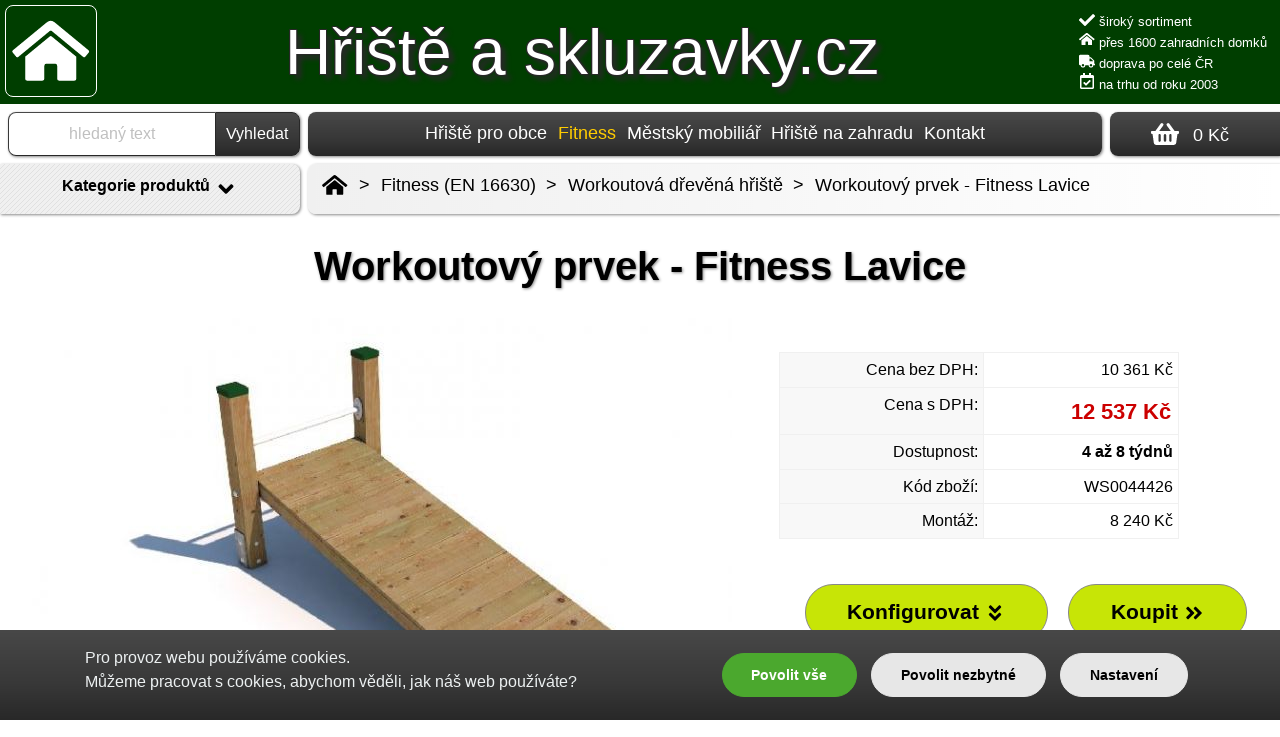

--- FILE ---
content_type: text/html;charset=UTF-8
request_url: https://www.hriste-skluzavky.cz/czech2/ajax/kalkulace.php
body_size: 337
content:
<div><div class="kalkulace-grid kalkulace-nadpis"><span class="kalkulace-nazev">Název</span><span class="kalkulace-cenazakus">Cena <br /> bez DPH</span><span class="kalkulace-mnozstvi">Množství</span><span class="kalkulace-celkembezdph">Celkem <br /> bez DPH</span><span class="kalkulace-sazbadph">DPH</span><span class="kalkulace-celkemsdph">Celkem <br /> s DPH</span></div><div class="kalkulace-grid"><span class="kalkulace-nazev">Workoutový prvek - Fitness Lavice</span><span class="kalkulace-cenazakus">10 361 Kč</span><span class="kalkulace-mnozstvi">1 ks</span><span class="kalkulace-celkembezdph">10 361 Kč</span><span class="kalkulace-sazbadph">21%</span><span class="kalkulace-celkemsdph">12 537 Kč</span></div><div class="kalkulace-grid"><span class="kalkulace-nazev">Bez montáže</span><span class="kalkulace-cenazakus"></span><span class="kalkulace-mnozstvi"></span><span class="kalkulace-celkembezdph"></span><span class="kalkulace-sazbadph"></span><span class="kalkulace-celkemsdph">0 Kč</span></div><div class="kalkulace-sumabezdph"><div class="kalkulace-grid"><span class="kalkulace-nazev">Cena celkem bez DPH</span><span class="kalkulace-cenazakus"></span><span class="kalkulace-mnozstvi"></span><span class="kalkulace-celkembezdph"></span><span class="kalkulace-sazbadph"></span><span class="kalkulace-celkemsdph">10 361 Kč</span></div></div><div class="kalkulace-sumabezdph"><div class="kalkulace-grid"><span class="kalkulace-nazev">DPH 21%</span><span class="kalkulace-cenazakus"></span><span class="kalkulace-mnozstvi"></span><span class="kalkulace-celkembezdph"></span><span class="kalkulace-sazbadph"></span><span class="kalkulace-celkemsdph">2 176 Kč</span></div></div><div class="kalkulace-grid kalkulace-suma"><span class="kalkulace-nazev">Cena celkem s DPH</span><span class="kalkulace-cenazakus"></span><span class="kalkulace-mnozstvi"></span><span class="kalkulace-celkembezdph"></span><span class="kalkulace-sazbadph"></span><span class="kalkulace-celkemsdph">12 537 Kč</span></div></div><div class="kalkulace-akce tac"><a href="/shop/kosik.php?mnozstvi=1&idzs=41729" class="button button-akce">Koupit <svg width="20" height="20" class="iw-svg-icon iw-svg-20 iw-svg-black"><use xlink:href="#iw-angle-double-right"></use></svg></a></div>

--- FILE ---
content_type: text/css
request_url: https://www.hriste-skluzavky.cz/css/style.css?v=240322
body_size: 83
content:
@import 'vendor/normalize.css';
@import 'vendor/blanka.css';

@import 'document/colors.css';
@import 'document/scale.css';
@import 'document/line.css';
@import 'document/fonts.css?v=231202';
@import 'document/table.css';
@import 'document/document.css?v=231219';

@import 'document/container.css';
@import 'document/logo.css';
@import 'document/hlavicka.css';
@import 'document/paticka.css?v=220116';
@import 'document/nadpis.css';
@import 'document/menu.css?v=240106';
@import 'document/teloidk.css?v=230217';
@import 'document/teloidz.css?v=240322';
@import 'document/teloidf.css';
@import 'document/teloidc.css?v=230213';
@import 'document/cookies.css?v=220209';

@import 'helpers/helpers.css';


--- FILE ---
content_type: text/css
request_url: https://www.hriste-skluzavky.cz/css/document/colors.css
body_size: 490
content:
html {
  background: #ffffff;
}

body,
input,
select,
textarea {
  color: #000000;
}

a {
  color: #000000;
}

a:hover,
a:focus,
a:active,
a:hover .iw-svg-icon {
  color: #cc0000;
}

.logo,
.logo-kategorie {
  background: #003e00;
}

.hlavicka,
.nadpis,
.vypis,
.drobecky,
.menu,
.polozka {
  background: #ffffff;
}



.logo,
.logo a,
.logo-kategorie,
.logo-kategorie a,
.hlavicka-hledatsubmit,
.hlavicka-kosik,
.hlavicka-kosik a,
.hlavicka-projetky,
.hlavicka-projetky a,
.strankovani a,
.nactizbozi {
  color: #ffffff;
}

.hlavicka-hledatsubmit,
.hlavicka-hledatsubmit2,
.hlavicka-kosik,
.hlavicka-projetky,
.strankovani a,
.nactizbozi {
  background: rgb(72,72,72);
  background: linear-gradient(180deg, rgba(72,72,72,1) 0%, rgba(56,56,56,1) 60%, rgba(40,40,40,1) 100%);
}

.hlavicka-hledattext {
  color: #c0c0c0;
}

.hlavicka-hledatsubmit:hover,
.hlavicka-hledatsubmit2:hover,
.hlavicka-kosik a:hover,
.logo-kategorie a:hover,
.hlavicka-projetky a:hover,
.hlavicka-projetky .aktivni,
.hlavicka a:hover .iw-svg-icon,
.logo a:hover .iw-svg-icon,
.logo-kontakt a:hover,
.logo-promo a:hover,
.logo-burger a:hover,
.strankovani .aktivni,
.strankovani a:hover,
.strankovani a:hover .iw-svg-icon,
.filtry .aktivni a:hover .iw-svg-icon,
.paticka a:hover,
.paticka a:hover .iw-svg-icon,
.copyright a:hover,
.filtry ul > li.aktivni a:hover,
.kategorie ul > li.aktivni a:hover {
  color: #ffcc00;
}

.paticka {
  background: #282828;
}

.copyright {
  background: #282828;
}

.paticka,
.paticka a {
  color: #888888;
}

.gopay i {
  background-color: #ffffff;
}

.copyright,
.copyright a {
  color: #585858;
}

.strankovani ul a:hover,
.drobecky ul a:hover,
.filtry ul a:hover,
.kategorie ul a:hover {
  text-decoration: none;
}

.drobecky {
  background: linear-gradient(90deg, rgba(240,240,240,1) 0%, rgba(255,255,255,1) 100%);
}

.filtry {
  background: linear-gradient(180deg, rgba(240,240,240,1) 0%, rgba(230,230,230,1) 100%);
}

.vypis {
  background-color: #ffffff;
}

.polozka {
  background-color: #ffffff;
}

.kategorie ul > li > ul > li:hover,
.filtry ul > li > ul > li:hover {
  background-color: #e0e0e0;
}

.filtry ul > li > ul > li.aktivni,
.kategorie ul > li > ul > li.aktivni {
  background-color: #003e00;
}

.filtry ul > li > ul > li.aktivni a,
.kategorie ul > li > ul > li.aktivni a {
  color: #ffffff;
}

.logo-kategorie li:hover {
  background-color: #003000;
}

.paticka a:hover,
.paticka ul > li:hover {
  background-color: #181818;
}

--- FILE ---
content_type: text/css
request_url: https://www.hriste-skluzavky.cz/css/document/table.css
body_size: 61
content:
/*
Tabulky
=======
*/

.table {
  margin-bottom: 1.25em;
  width: 100%;
  border-top: 1px solid lightgrey;
  border-collapse: collapse;
}

.table th,
.table td {
	text-align: left;
	padding: .5em .25em;
	border-bottom: 1px solid lightgrey;
}

.table caption {
	font-weight: bold;
	text-align: center;
	padding: .5em 0;
}




--- FILE ---
content_type: text/css
request_url: https://www.hriste-skluzavky.cz/css/document/container.css
body_size: 152
content:
/*
Definování gridů a flexboxů
*/

.logo { grid-area: Logo; }
.hlavicka { grid-area: Hlavicka; }
.telo { grid-area: Telo; }
.paticka { grid-area: Paticka; }
.copyright { grid-area: Copyright; }

.container {
  display: grid;
  gap: 0.5em;
  grid-template-columns: 1fr;
  grid-template-areas:
    "Logo"
    "Hlavicka"
    "Telo"
    "Paticka";
}

@media only screen and (min-width: 1640px) {
  .logo-obal,
  .hlavicka,
  .telo,
  .paticka-obal {
    width:1600px;
    margin:0 auto;
  }
}

--- FILE ---
content_type: text/css
request_url: https://www.hriste-skluzavky.cz/css/document/nadpis.css
body_size: 4
content:
/*
Rozmer nadpisu na ruzne velkych breakpointech
-------------------------------------------
*/

@media only screen and (min-width: 600px) {
  .nadpis h1 {
    font-size:2.5em;
  }
}


--- FILE ---
content_type: text/css
request_url: https://www.hriste-skluzavky.cz/css/document/menu.css?v=240106
body_size: 870
content:
.kategorie,
.filtry {
  background-color: #f0f0f0;
  background-image: url("/images/grafika/kategorie-pozadi.png");
  box-shadow: 1px 1px 3px #888888;
}

.teloidk .kategorie,
.teloidk .filtry {
  margin-bottom: 0.5em;
}

.teloidz .kategorie,
.teloidf .kategorie {
  height: 50px;
}

.kategorie {
  border-radius: 0 8px 8px 0;
}

#teloidz_kategorie {
  background-color: #f0f0f0;
  background-image: url("/images/grafika/kategorie-pozadi.png");
  box-shadow: 1px 1px 3px #888888;
  border-radius: 0 0 8px 0;
  position: relative;
  z-index: 10;
}

.kategorie_nazev,
.filtry_nazev {
  text-align: center;
}

.teloidc .kategorie_nazev,
.teloidf .kategorie_nazev,
.teloidz .kategorie_nazev {
  padding-top: 2px;
}

.teloidc .kategorie_nazev {
  padding: 0.5em;
}

.teloidk .kategorie_nazev,
.teloidk .filtry_nazev {
  border-bottom: 3px solid #003e00;
  padding: 0.5em;
}

.filtry_nazev23 {
  text-align: center;
}

#filtry_nazev1 { display: none; }

.kategorie a,
.filtry a {
  display: block;
  padding: 0.5em;
}
.kategorie a.uroven2 {
  padding-left: 1.5em;
}

.filtry-flex > li,
.kategorie > ul > li {
  padding: 0.5em;
  flex-grow: 1;
}

.filtry-flex > li > ul > li,
.kategorie > ul > li > ul > li {
  border-bottom: 1px solid #cccccc;
}

.filtry-flex > li > ul > li:first-child {
  margin-top: 0.3em;
}

.filtry-flex > li > ul > li:last-child,
.kategorie > ul > li > ul > li:last-child {
  border-bottom: 0px;
}

.kategorie > ul:last-child {
  margin-bottom: 0;
}

.kategorie li a {
  display: grid;
  gap: 0 0.5em;
  grid-template-columns: 1fr auto;
}

.filtry li a {
  display: grid;
  gap: 0 0.5em;
  grid-template-columns: auto 1fr auto;
}

.filtry li a span:nth-child(3),
.kategorie li a span:nth-child(2) {
  color: #888888;
}

.ui-widget-content .ui-state-default {
  top: -16px;
  margin-left: -22px;
  cursor: pointer;
  height: 44px;
  width: 44px;
  border-radius: 8px;
  background: rgb(72,72,72);
  background: linear-gradient(180deg, rgba(72,72,72,1) 0%, rgba(56,56,56,1) 60%, rgba(40,40,40,1) 100%);
  box-shadow: 1px 1px 3px #888888;
  border: 0;
}

.filtry-flex {
  display: flex;
  flex-wrap: wrap;
  align-items: baseline;
  justify-content: space-between;
  width: 100%;
}

.podkategorie-grid {
  display: grid;
  gap: 0.5em;
  grid-template-columns: 1fr;
  align-self: end;
}

.podkategorie-grid > li > a {
  display: grid;
  grid-template-columns: 60px 1fr auto;
  border: 1px solid #888888;
  border-radius: 8px;
  text-decoration: none;
}

.podkategorie-grid > li > a:hover {
  background-color: #f0f0f0;
}

.podkategorie-grid > li > a > span:nth-child(1) {
  margin: 0.5em 0 0 0.5em;
  height: 40px;
}

.podkategorie-grid > li > a > span:nth-child(2),
.podkategorie-grid > li > a > span:nth-child(3) {
  margin: auto 0.5em auto 0;
}

.podkategorie-grid > li > a > span:nth-child(3) {
  color: #888888;
}


@media only screen and (min-width: 600px) {
  .podkategorie-grid { grid-template-columns: 1fr 1fr; }
}


@media only screen and (min-width: 900px) {
  .kategorie.schovat { display: block; }
  #filtry { display: block; }
  #filtry-block { display: block; }
  #filtry_nazev1 { display: block; }
  #filtry_nazev2 { display: none; }
  #filtry_nazev3 { display: none; }
  .filtry { border-radius: 0 8px 8px 0; }
  .filtry-flex > li {  padding: 0.5em 0; width: 300px;}
  .filtry-flex > li > .iw-svg-icon { padding-left: 0.5em; }
  .kategorie > ul > li > strong { padding: 0.5em; }
  .filtry-flex a { padding-left: 1em; }
  .kategorie > ul > li {  padding: 0.5em 0; }
}

@media only screen and (min-width: 1250px) {
  .podkategorie-grid { grid-template-columns: 1fr 1fr 1fr; }
}

@media only screen and (min-width: 1500px) {
  .podkategorie-grid { grid-template-columns: 1fr 1fr 1fr 1fr; }
}

@media only screen and (min-width: 1640px) {
  .kategorie { border-radius: 8px; }
  .filtry { border-radius: 8px; }
}

--- FILE ---
content_type: text/css
request_url: https://www.hriste-skluzavky.cz/css/helpers/helpers.css
body_size: 70
content:
/*
Zastupne plochy pro obrazky
---------------------------
*/

.temp-images {
  position: relative;
  background: #e8e8e8;
  padding-bottom: 75%;
}

.temp-images i {
  position: absolute;
  width: 100%;
  height: 100%;
  display: flex;
  justify-content: center;
  align-items: center;
}

.schovat2 { display: none; }
